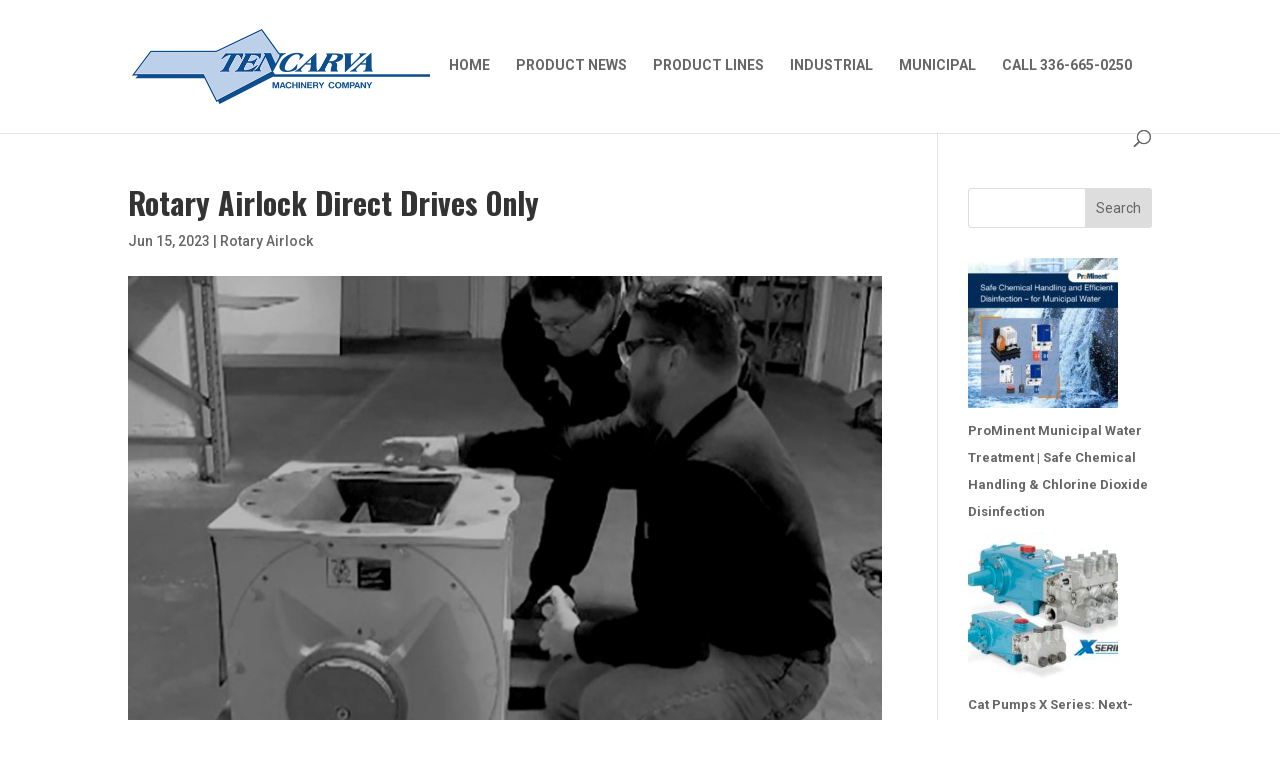

--- FILE ---
content_type: text/html;charset=UTF-8
request_url: https://app.smartsheet.com/b/form/fdb5fd07c56842dd844de82a7110fe69
body_size: 2944
content:
<!doctype html>
<html lang="en">
<head>
    <meta charset="utf-8">
    <title>Smartsheet Forms</title>
    <link rel="icon" href="https://forms.smartsheet.com/assets/form-app/favicon.png" type="image/png">
    <link rel="shortcut icon" href="https://forms.smartsheet.com/assets/form-app/favicon.png" type="image/png">
    <meta name="viewport" content="width=device-width, initial-scale=1">
    <meta name="robots" content="noindex, nofollow">
    <style>
        @import url('https://fonts.googleapis.com/css?family=Roboto+Mono|Roboto+Slab|Roboto:300,400,400i,500,700,900');
    </style>
    <style>
        body {
            -ms-text-size-adjust: auto;
            -moz-text-size-adjust: auto;
            -webkit-text-size-adjust: auto;
            font: -apple-system-body;
        }
    </style>
    <link rel="stylesheet" href="https://forms.smartsheet.com/assets/forms-ui-submit-app/bundle/main.1768432889879.css"></link>
    <script>
        window.formEndpoint = "https://forms.smartsheet.com";
        window.formDefinition = "[base64]";
        window.formToken = "2cbomwykfygo8pb0z3fp";
        window.formAppVersion = "1.146.8";
        window.publishKey = "fdb5fd07c56842dd844de82a7110fe69";
    </script>
</head>
<body style="margin: 0px">
<div id="root"></div>
<div id="modal-root"></div>
<script src="https://forms.smartsheet.com/assets/forms-ui-submit-app/bundle/main.1768432889879.js"></script>
</body>
</html>



--- FILE ---
content_type: text/html; charset=utf-8
request_url: https://www.google.com/recaptcha/api2/anchor?ar=1&k=6LfbDqAUAAAAAPc856qavjKSEVbYbOIj3lAb2x3l&co=aHR0cHM6Ly9hcHAuc21hcnRzaGVldC5jb206NDQz&hl=en&type=image&v=PoyoqOPhxBO7pBk68S4YbpHZ&theme=light&size=invisible&badge=bottomright&anchor-ms=20000&execute-ms=30000&cb=yxv07d6a8fw3
body_size: 49455
content:
<!DOCTYPE HTML><html dir="ltr" lang="en"><head><meta http-equiv="Content-Type" content="text/html; charset=UTF-8">
<meta http-equiv="X-UA-Compatible" content="IE=edge">
<title>reCAPTCHA</title>
<style type="text/css">
/* cyrillic-ext */
@font-face {
  font-family: 'Roboto';
  font-style: normal;
  font-weight: 400;
  font-stretch: 100%;
  src: url(//fonts.gstatic.com/s/roboto/v48/KFO7CnqEu92Fr1ME7kSn66aGLdTylUAMa3GUBHMdazTgWw.woff2) format('woff2');
  unicode-range: U+0460-052F, U+1C80-1C8A, U+20B4, U+2DE0-2DFF, U+A640-A69F, U+FE2E-FE2F;
}
/* cyrillic */
@font-face {
  font-family: 'Roboto';
  font-style: normal;
  font-weight: 400;
  font-stretch: 100%;
  src: url(//fonts.gstatic.com/s/roboto/v48/KFO7CnqEu92Fr1ME7kSn66aGLdTylUAMa3iUBHMdazTgWw.woff2) format('woff2');
  unicode-range: U+0301, U+0400-045F, U+0490-0491, U+04B0-04B1, U+2116;
}
/* greek-ext */
@font-face {
  font-family: 'Roboto';
  font-style: normal;
  font-weight: 400;
  font-stretch: 100%;
  src: url(//fonts.gstatic.com/s/roboto/v48/KFO7CnqEu92Fr1ME7kSn66aGLdTylUAMa3CUBHMdazTgWw.woff2) format('woff2');
  unicode-range: U+1F00-1FFF;
}
/* greek */
@font-face {
  font-family: 'Roboto';
  font-style: normal;
  font-weight: 400;
  font-stretch: 100%;
  src: url(//fonts.gstatic.com/s/roboto/v48/KFO7CnqEu92Fr1ME7kSn66aGLdTylUAMa3-UBHMdazTgWw.woff2) format('woff2');
  unicode-range: U+0370-0377, U+037A-037F, U+0384-038A, U+038C, U+038E-03A1, U+03A3-03FF;
}
/* math */
@font-face {
  font-family: 'Roboto';
  font-style: normal;
  font-weight: 400;
  font-stretch: 100%;
  src: url(//fonts.gstatic.com/s/roboto/v48/KFO7CnqEu92Fr1ME7kSn66aGLdTylUAMawCUBHMdazTgWw.woff2) format('woff2');
  unicode-range: U+0302-0303, U+0305, U+0307-0308, U+0310, U+0312, U+0315, U+031A, U+0326-0327, U+032C, U+032F-0330, U+0332-0333, U+0338, U+033A, U+0346, U+034D, U+0391-03A1, U+03A3-03A9, U+03B1-03C9, U+03D1, U+03D5-03D6, U+03F0-03F1, U+03F4-03F5, U+2016-2017, U+2034-2038, U+203C, U+2040, U+2043, U+2047, U+2050, U+2057, U+205F, U+2070-2071, U+2074-208E, U+2090-209C, U+20D0-20DC, U+20E1, U+20E5-20EF, U+2100-2112, U+2114-2115, U+2117-2121, U+2123-214F, U+2190, U+2192, U+2194-21AE, U+21B0-21E5, U+21F1-21F2, U+21F4-2211, U+2213-2214, U+2216-22FF, U+2308-230B, U+2310, U+2319, U+231C-2321, U+2336-237A, U+237C, U+2395, U+239B-23B7, U+23D0, U+23DC-23E1, U+2474-2475, U+25AF, U+25B3, U+25B7, U+25BD, U+25C1, U+25CA, U+25CC, U+25FB, U+266D-266F, U+27C0-27FF, U+2900-2AFF, U+2B0E-2B11, U+2B30-2B4C, U+2BFE, U+3030, U+FF5B, U+FF5D, U+1D400-1D7FF, U+1EE00-1EEFF;
}
/* symbols */
@font-face {
  font-family: 'Roboto';
  font-style: normal;
  font-weight: 400;
  font-stretch: 100%;
  src: url(//fonts.gstatic.com/s/roboto/v48/KFO7CnqEu92Fr1ME7kSn66aGLdTylUAMaxKUBHMdazTgWw.woff2) format('woff2');
  unicode-range: U+0001-000C, U+000E-001F, U+007F-009F, U+20DD-20E0, U+20E2-20E4, U+2150-218F, U+2190, U+2192, U+2194-2199, U+21AF, U+21E6-21F0, U+21F3, U+2218-2219, U+2299, U+22C4-22C6, U+2300-243F, U+2440-244A, U+2460-24FF, U+25A0-27BF, U+2800-28FF, U+2921-2922, U+2981, U+29BF, U+29EB, U+2B00-2BFF, U+4DC0-4DFF, U+FFF9-FFFB, U+10140-1018E, U+10190-1019C, U+101A0, U+101D0-101FD, U+102E0-102FB, U+10E60-10E7E, U+1D2C0-1D2D3, U+1D2E0-1D37F, U+1F000-1F0FF, U+1F100-1F1AD, U+1F1E6-1F1FF, U+1F30D-1F30F, U+1F315, U+1F31C, U+1F31E, U+1F320-1F32C, U+1F336, U+1F378, U+1F37D, U+1F382, U+1F393-1F39F, U+1F3A7-1F3A8, U+1F3AC-1F3AF, U+1F3C2, U+1F3C4-1F3C6, U+1F3CA-1F3CE, U+1F3D4-1F3E0, U+1F3ED, U+1F3F1-1F3F3, U+1F3F5-1F3F7, U+1F408, U+1F415, U+1F41F, U+1F426, U+1F43F, U+1F441-1F442, U+1F444, U+1F446-1F449, U+1F44C-1F44E, U+1F453, U+1F46A, U+1F47D, U+1F4A3, U+1F4B0, U+1F4B3, U+1F4B9, U+1F4BB, U+1F4BF, U+1F4C8-1F4CB, U+1F4D6, U+1F4DA, U+1F4DF, U+1F4E3-1F4E6, U+1F4EA-1F4ED, U+1F4F7, U+1F4F9-1F4FB, U+1F4FD-1F4FE, U+1F503, U+1F507-1F50B, U+1F50D, U+1F512-1F513, U+1F53E-1F54A, U+1F54F-1F5FA, U+1F610, U+1F650-1F67F, U+1F687, U+1F68D, U+1F691, U+1F694, U+1F698, U+1F6AD, U+1F6B2, U+1F6B9-1F6BA, U+1F6BC, U+1F6C6-1F6CF, U+1F6D3-1F6D7, U+1F6E0-1F6EA, U+1F6F0-1F6F3, U+1F6F7-1F6FC, U+1F700-1F7FF, U+1F800-1F80B, U+1F810-1F847, U+1F850-1F859, U+1F860-1F887, U+1F890-1F8AD, U+1F8B0-1F8BB, U+1F8C0-1F8C1, U+1F900-1F90B, U+1F93B, U+1F946, U+1F984, U+1F996, U+1F9E9, U+1FA00-1FA6F, U+1FA70-1FA7C, U+1FA80-1FA89, U+1FA8F-1FAC6, U+1FACE-1FADC, U+1FADF-1FAE9, U+1FAF0-1FAF8, U+1FB00-1FBFF;
}
/* vietnamese */
@font-face {
  font-family: 'Roboto';
  font-style: normal;
  font-weight: 400;
  font-stretch: 100%;
  src: url(//fonts.gstatic.com/s/roboto/v48/KFO7CnqEu92Fr1ME7kSn66aGLdTylUAMa3OUBHMdazTgWw.woff2) format('woff2');
  unicode-range: U+0102-0103, U+0110-0111, U+0128-0129, U+0168-0169, U+01A0-01A1, U+01AF-01B0, U+0300-0301, U+0303-0304, U+0308-0309, U+0323, U+0329, U+1EA0-1EF9, U+20AB;
}
/* latin-ext */
@font-face {
  font-family: 'Roboto';
  font-style: normal;
  font-weight: 400;
  font-stretch: 100%;
  src: url(//fonts.gstatic.com/s/roboto/v48/KFO7CnqEu92Fr1ME7kSn66aGLdTylUAMa3KUBHMdazTgWw.woff2) format('woff2');
  unicode-range: U+0100-02BA, U+02BD-02C5, U+02C7-02CC, U+02CE-02D7, U+02DD-02FF, U+0304, U+0308, U+0329, U+1D00-1DBF, U+1E00-1E9F, U+1EF2-1EFF, U+2020, U+20A0-20AB, U+20AD-20C0, U+2113, U+2C60-2C7F, U+A720-A7FF;
}
/* latin */
@font-face {
  font-family: 'Roboto';
  font-style: normal;
  font-weight: 400;
  font-stretch: 100%;
  src: url(//fonts.gstatic.com/s/roboto/v48/KFO7CnqEu92Fr1ME7kSn66aGLdTylUAMa3yUBHMdazQ.woff2) format('woff2');
  unicode-range: U+0000-00FF, U+0131, U+0152-0153, U+02BB-02BC, U+02C6, U+02DA, U+02DC, U+0304, U+0308, U+0329, U+2000-206F, U+20AC, U+2122, U+2191, U+2193, U+2212, U+2215, U+FEFF, U+FFFD;
}
/* cyrillic-ext */
@font-face {
  font-family: 'Roboto';
  font-style: normal;
  font-weight: 500;
  font-stretch: 100%;
  src: url(//fonts.gstatic.com/s/roboto/v48/KFO7CnqEu92Fr1ME7kSn66aGLdTylUAMa3GUBHMdazTgWw.woff2) format('woff2');
  unicode-range: U+0460-052F, U+1C80-1C8A, U+20B4, U+2DE0-2DFF, U+A640-A69F, U+FE2E-FE2F;
}
/* cyrillic */
@font-face {
  font-family: 'Roboto';
  font-style: normal;
  font-weight: 500;
  font-stretch: 100%;
  src: url(//fonts.gstatic.com/s/roboto/v48/KFO7CnqEu92Fr1ME7kSn66aGLdTylUAMa3iUBHMdazTgWw.woff2) format('woff2');
  unicode-range: U+0301, U+0400-045F, U+0490-0491, U+04B0-04B1, U+2116;
}
/* greek-ext */
@font-face {
  font-family: 'Roboto';
  font-style: normal;
  font-weight: 500;
  font-stretch: 100%;
  src: url(//fonts.gstatic.com/s/roboto/v48/KFO7CnqEu92Fr1ME7kSn66aGLdTylUAMa3CUBHMdazTgWw.woff2) format('woff2');
  unicode-range: U+1F00-1FFF;
}
/* greek */
@font-face {
  font-family: 'Roboto';
  font-style: normal;
  font-weight: 500;
  font-stretch: 100%;
  src: url(//fonts.gstatic.com/s/roboto/v48/KFO7CnqEu92Fr1ME7kSn66aGLdTylUAMa3-UBHMdazTgWw.woff2) format('woff2');
  unicode-range: U+0370-0377, U+037A-037F, U+0384-038A, U+038C, U+038E-03A1, U+03A3-03FF;
}
/* math */
@font-face {
  font-family: 'Roboto';
  font-style: normal;
  font-weight: 500;
  font-stretch: 100%;
  src: url(//fonts.gstatic.com/s/roboto/v48/KFO7CnqEu92Fr1ME7kSn66aGLdTylUAMawCUBHMdazTgWw.woff2) format('woff2');
  unicode-range: U+0302-0303, U+0305, U+0307-0308, U+0310, U+0312, U+0315, U+031A, U+0326-0327, U+032C, U+032F-0330, U+0332-0333, U+0338, U+033A, U+0346, U+034D, U+0391-03A1, U+03A3-03A9, U+03B1-03C9, U+03D1, U+03D5-03D6, U+03F0-03F1, U+03F4-03F5, U+2016-2017, U+2034-2038, U+203C, U+2040, U+2043, U+2047, U+2050, U+2057, U+205F, U+2070-2071, U+2074-208E, U+2090-209C, U+20D0-20DC, U+20E1, U+20E5-20EF, U+2100-2112, U+2114-2115, U+2117-2121, U+2123-214F, U+2190, U+2192, U+2194-21AE, U+21B0-21E5, U+21F1-21F2, U+21F4-2211, U+2213-2214, U+2216-22FF, U+2308-230B, U+2310, U+2319, U+231C-2321, U+2336-237A, U+237C, U+2395, U+239B-23B7, U+23D0, U+23DC-23E1, U+2474-2475, U+25AF, U+25B3, U+25B7, U+25BD, U+25C1, U+25CA, U+25CC, U+25FB, U+266D-266F, U+27C0-27FF, U+2900-2AFF, U+2B0E-2B11, U+2B30-2B4C, U+2BFE, U+3030, U+FF5B, U+FF5D, U+1D400-1D7FF, U+1EE00-1EEFF;
}
/* symbols */
@font-face {
  font-family: 'Roboto';
  font-style: normal;
  font-weight: 500;
  font-stretch: 100%;
  src: url(//fonts.gstatic.com/s/roboto/v48/KFO7CnqEu92Fr1ME7kSn66aGLdTylUAMaxKUBHMdazTgWw.woff2) format('woff2');
  unicode-range: U+0001-000C, U+000E-001F, U+007F-009F, U+20DD-20E0, U+20E2-20E4, U+2150-218F, U+2190, U+2192, U+2194-2199, U+21AF, U+21E6-21F0, U+21F3, U+2218-2219, U+2299, U+22C4-22C6, U+2300-243F, U+2440-244A, U+2460-24FF, U+25A0-27BF, U+2800-28FF, U+2921-2922, U+2981, U+29BF, U+29EB, U+2B00-2BFF, U+4DC0-4DFF, U+FFF9-FFFB, U+10140-1018E, U+10190-1019C, U+101A0, U+101D0-101FD, U+102E0-102FB, U+10E60-10E7E, U+1D2C0-1D2D3, U+1D2E0-1D37F, U+1F000-1F0FF, U+1F100-1F1AD, U+1F1E6-1F1FF, U+1F30D-1F30F, U+1F315, U+1F31C, U+1F31E, U+1F320-1F32C, U+1F336, U+1F378, U+1F37D, U+1F382, U+1F393-1F39F, U+1F3A7-1F3A8, U+1F3AC-1F3AF, U+1F3C2, U+1F3C4-1F3C6, U+1F3CA-1F3CE, U+1F3D4-1F3E0, U+1F3ED, U+1F3F1-1F3F3, U+1F3F5-1F3F7, U+1F408, U+1F415, U+1F41F, U+1F426, U+1F43F, U+1F441-1F442, U+1F444, U+1F446-1F449, U+1F44C-1F44E, U+1F453, U+1F46A, U+1F47D, U+1F4A3, U+1F4B0, U+1F4B3, U+1F4B9, U+1F4BB, U+1F4BF, U+1F4C8-1F4CB, U+1F4D6, U+1F4DA, U+1F4DF, U+1F4E3-1F4E6, U+1F4EA-1F4ED, U+1F4F7, U+1F4F9-1F4FB, U+1F4FD-1F4FE, U+1F503, U+1F507-1F50B, U+1F50D, U+1F512-1F513, U+1F53E-1F54A, U+1F54F-1F5FA, U+1F610, U+1F650-1F67F, U+1F687, U+1F68D, U+1F691, U+1F694, U+1F698, U+1F6AD, U+1F6B2, U+1F6B9-1F6BA, U+1F6BC, U+1F6C6-1F6CF, U+1F6D3-1F6D7, U+1F6E0-1F6EA, U+1F6F0-1F6F3, U+1F6F7-1F6FC, U+1F700-1F7FF, U+1F800-1F80B, U+1F810-1F847, U+1F850-1F859, U+1F860-1F887, U+1F890-1F8AD, U+1F8B0-1F8BB, U+1F8C0-1F8C1, U+1F900-1F90B, U+1F93B, U+1F946, U+1F984, U+1F996, U+1F9E9, U+1FA00-1FA6F, U+1FA70-1FA7C, U+1FA80-1FA89, U+1FA8F-1FAC6, U+1FACE-1FADC, U+1FADF-1FAE9, U+1FAF0-1FAF8, U+1FB00-1FBFF;
}
/* vietnamese */
@font-face {
  font-family: 'Roboto';
  font-style: normal;
  font-weight: 500;
  font-stretch: 100%;
  src: url(//fonts.gstatic.com/s/roboto/v48/KFO7CnqEu92Fr1ME7kSn66aGLdTylUAMa3OUBHMdazTgWw.woff2) format('woff2');
  unicode-range: U+0102-0103, U+0110-0111, U+0128-0129, U+0168-0169, U+01A0-01A1, U+01AF-01B0, U+0300-0301, U+0303-0304, U+0308-0309, U+0323, U+0329, U+1EA0-1EF9, U+20AB;
}
/* latin-ext */
@font-face {
  font-family: 'Roboto';
  font-style: normal;
  font-weight: 500;
  font-stretch: 100%;
  src: url(//fonts.gstatic.com/s/roboto/v48/KFO7CnqEu92Fr1ME7kSn66aGLdTylUAMa3KUBHMdazTgWw.woff2) format('woff2');
  unicode-range: U+0100-02BA, U+02BD-02C5, U+02C7-02CC, U+02CE-02D7, U+02DD-02FF, U+0304, U+0308, U+0329, U+1D00-1DBF, U+1E00-1E9F, U+1EF2-1EFF, U+2020, U+20A0-20AB, U+20AD-20C0, U+2113, U+2C60-2C7F, U+A720-A7FF;
}
/* latin */
@font-face {
  font-family: 'Roboto';
  font-style: normal;
  font-weight: 500;
  font-stretch: 100%;
  src: url(//fonts.gstatic.com/s/roboto/v48/KFO7CnqEu92Fr1ME7kSn66aGLdTylUAMa3yUBHMdazQ.woff2) format('woff2');
  unicode-range: U+0000-00FF, U+0131, U+0152-0153, U+02BB-02BC, U+02C6, U+02DA, U+02DC, U+0304, U+0308, U+0329, U+2000-206F, U+20AC, U+2122, U+2191, U+2193, U+2212, U+2215, U+FEFF, U+FFFD;
}
/* cyrillic-ext */
@font-face {
  font-family: 'Roboto';
  font-style: normal;
  font-weight: 900;
  font-stretch: 100%;
  src: url(//fonts.gstatic.com/s/roboto/v48/KFO7CnqEu92Fr1ME7kSn66aGLdTylUAMa3GUBHMdazTgWw.woff2) format('woff2');
  unicode-range: U+0460-052F, U+1C80-1C8A, U+20B4, U+2DE0-2DFF, U+A640-A69F, U+FE2E-FE2F;
}
/* cyrillic */
@font-face {
  font-family: 'Roboto';
  font-style: normal;
  font-weight: 900;
  font-stretch: 100%;
  src: url(//fonts.gstatic.com/s/roboto/v48/KFO7CnqEu92Fr1ME7kSn66aGLdTylUAMa3iUBHMdazTgWw.woff2) format('woff2');
  unicode-range: U+0301, U+0400-045F, U+0490-0491, U+04B0-04B1, U+2116;
}
/* greek-ext */
@font-face {
  font-family: 'Roboto';
  font-style: normal;
  font-weight: 900;
  font-stretch: 100%;
  src: url(//fonts.gstatic.com/s/roboto/v48/KFO7CnqEu92Fr1ME7kSn66aGLdTylUAMa3CUBHMdazTgWw.woff2) format('woff2');
  unicode-range: U+1F00-1FFF;
}
/* greek */
@font-face {
  font-family: 'Roboto';
  font-style: normal;
  font-weight: 900;
  font-stretch: 100%;
  src: url(//fonts.gstatic.com/s/roboto/v48/KFO7CnqEu92Fr1ME7kSn66aGLdTylUAMa3-UBHMdazTgWw.woff2) format('woff2');
  unicode-range: U+0370-0377, U+037A-037F, U+0384-038A, U+038C, U+038E-03A1, U+03A3-03FF;
}
/* math */
@font-face {
  font-family: 'Roboto';
  font-style: normal;
  font-weight: 900;
  font-stretch: 100%;
  src: url(//fonts.gstatic.com/s/roboto/v48/KFO7CnqEu92Fr1ME7kSn66aGLdTylUAMawCUBHMdazTgWw.woff2) format('woff2');
  unicode-range: U+0302-0303, U+0305, U+0307-0308, U+0310, U+0312, U+0315, U+031A, U+0326-0327, U+032C, U+032F-0330, U+0332-0333, U+0338, U+033A, U+0346, U+034D, U+0391-03A1, U+03A3-03A9, U+03B1-03C9, U+03D1, U+03D5-03D6, U+03F0-03F1, U+03F4-03F5, U+2016-2017, U+2034-2038, U+203C, U+2040, U+2043, U+2047, U+2050, U+2057, U+205F, U+2070-2071, U+2074-208E, U+2090-209C, U+20D0-20DC, U+20E1, U+20E5-20EF, U+2100-2112, U+2114-2115, U+2117-2121, U+2123-214F, U+2190, U+2192, U+2194-21AE, U+21B0-21E5, U+21F1-21F2, U+21F4-2211, U+2213-2214, U+2216-22FF, U+2308-230B, U+2310, U+2319, U+231C-2321, U+2336-237A, U+237C, U+2395, U+239B-23B7, U+23D0, U+23DC-23E1, U+2474-2475, U+25AF, U+25B3, U+25B7, U+25BD, U+25C1, U+25CA, U+25CC, U+25FB, U+266D-266F, U+27C0-27FF, U+2900-2AFF, U+2B0E-2B11, U+2B30-2B4C, U+2BFE, U+3030, U+FF5B, U+FF5D, U+1D400-1D7FF, U+1EE00-1EEFF;
}
/* symbols */
@font-face {
  font-family: 'Roboto';
  font-style: normal;
  font-weight: 900;
  font-stretch: 100%;
  src: url(//fonts.gstatic.com/s/roboto/v48/KFO7CnqEu92Fr1ME7kSn66aGLdTylUAMaxKUBHMdazTgWw.woff2) format('woff2');
  unicode-range: U+0001-000C, U+000E-001F, U+007F-009F, U+20DD-20E0, U+20E2-20E4, U+2150-218F, U+2190, U+2192, U+2194-2199, U+21AF, U+21E6-21F0, U+21F3, U+2218-2219, U+2299, U+22C4-22C6, U+2300-243F, U+2440-244A, U+2460-24FF, U+25A0-27BF, U+2800-28FF, U+2921-2922, U+2981, U+29BF, U+29EB, U+2B00-2BFF, U+4DC0-4DFF, U+FFF9-FFFB, U+10140-1018E, U+10190-1019C, U+101A0, U+101D0-101FD, U+102E0-102FB, U+10E60-10E7E, U+1D2C0-1D2D3, U+1D2E0-1D37F, U+1F000-1F0FF, U+1F100-1F1AD, U+1F1E6-1F1FF, U+1F30D-1F30F, U+1F315, U+1F31C, U+1F31E, U+1F320-1F32C, U+1F336, U+1F378, U+1F37D, U+1F382, U+1F393-1F39F, U+1F3A7-1F3A8, U+1F3AC-1F3AF, U+1F3C2, U+1F3C4-1F3C6, U+1F3CA-1F3CE, U+1F3D4-1F3E0, U+1F3ED, U+1F3F1-1F3F3, U+1F3F5-1F3F7, U+1F408, U+1F415, U+1F41F, U+1F426, U+1F43F, U+1F441-1F442, U+1F444, U+1F446-1F449, U+1F44C-1F44E, U+1F453, U+1F46A, U+1F47D, U+1F4A3, U+1F4B0, U+1F4B3, U+1F4B9, U+1F4BB, U+1F4BF, U+1F4C8-1F4CB, U+1F4D6, U+1F4DA, U+1F4DF, U+1F4E3-1F4E6, U+1F4EA-1F4ED, U+1F4F7, U+1F4F9-1F4FB, U+1F4FD-1F4FE, U+1F503, U+1F507-1F50B, U+1F50D, U+1F512-1F513, U+1F53E-1F54A, U+1F54F-1F5FA, U+1F610, U+1F650-1F67F, U+1F687, U+1F68D, U+1F691, U+1F694, U+1F698, U+1F6AD, U+1F6B2, U+1F6B9-1F6BA, U+1F6BC, U+1F6C6-1F6CF, U+1F6D3-1F6D7, U+1F6E0-1F6EA, U+1F6F0-1F6F3, U+1F6F7-1F6FC, U+1F700-1F7FF, U+1F800-1F80B, U+1F810-1F847, U+1F850-1F859, U+1F860-1F887, U+1F890-1F8AD, U+1F8B0-1F8BB, U+1F8C0-1F8C1, U+1F900-1F90B, U+1F93B, U+1F946, U+1F984, U+1F996, U+1F9E9, U+1FA00-1FA6F, U+1FA70-1FA7C, U+1FA80-1FA89, U+1FA8F-1FAC6, U+1FACE-1FADC, U+1FADF-1FAE9, U+1FAF0-1FAF8, U+1FB00-1FBFF;
}
/* vietnamese */
@font-face {
  font-family: 'Roboto';
  font-style: normal;
  font-weight: 900;
  font-stretch: 100%;
  src: url(//fonts.gstatic.com/s/roboto/v48/KFO7CnqEu92Fr1ME7kSn66aGLdTylUAMa3OUBHMdazTgWw.woff2) format('woff2');
  unicode-range: U+0102-0103, U+0110-0111, U+0128-0129, U+0168-0169, U+01A0-01A1, U+01AF-01B0, U+0300-0301, U+0303-0304, U+0308-0309, U+0323, U+0329, U+1EA0-1EF9, U+20AB;
}
/* latin-ext */
@font-face {
  font-family: 'Roboto';
  font-style: normal;
  font-weight: 900;
  font-stretch: 100%;
  src: url(//fonts.gstatic.com/s/roboto/v48/KFO7CnqEu92Fr1ME7kSn66aGLdTylUAMa3KUBHMdazTgWw.woff2) format('woff2');
  unicode-range: U+0100-02BA, U+02BD-02C5, U+02C7-02CC, U+02CE-02D7, U+02DD-02FF, U+0304, U+0308, U+0329, U+1D00-1DBF, U+1E00-1E9F, U+1EF2-1EFF, U+2020, U+20A0-20AB, U+20AD-20C0, U+2113, U+2C60-2C7F, U+A720-A7FF;
}
/* latin */
@font-face {
  font-family: 'Roboto';
  font-style: normal;
  font-weight: 900;
  font-stretch: 100%;
  src: url(//fonts.gstatic.com/s/roboto/v48/KFO7CnqEu92Fr1ME7kSn66aGLdTylUAMa3yUBHMdazQ.woff2) format('woff2');
  unicode-range: U+0000-00FF, U+0131, U+0152-0153, U+02BB-02BC, U+02C6, U+02DA, U+02DC, U+0304, U+0308, U+0329, U+2000-206F, U+20AC, U+2122, U+2191, U+2193, U+2212, U+2215, U+FEFF, U+FFFD;
}

</style>
<link rel="stylesheet" type="text/css" href="https://www.gstatic.com/recaptcha/releases/PoyoqOPhxBO7pBk68S4YbpHZ/styles__ltr.css">
<script nonce="wC4WZqQweD3lrsLHeNJMKw" type="text/javascript">window['__recaptcha_api'] = 'https://www.google.com/recaptcha/api2/';</script>
<script type="text/javascript" src="https://www.gstatic.com/recaptcha/releases/PoyoqOPhxBO7pBk68S4YbpHZ/recaptcha__en.js" nonce="wC4WZqQweD3lrsLHeNJMKw">
      
    </script></head>
<body><div id="rc-anchor-alert" class="rc-anchor-alert"></div>
<input type="hidden" id="recaptcha-token" value="[base64]">
<script type="text/javascript" nonce="wC4WZqQweD3lrsLHeNJMKw">
      recaptcha.anchor.Main.init("[\x22ainput\x22,[\x22bgdata\x22,\x22\x22,\[base64]/[base64]/bmV3IFpbdF0obVswXSk6Sz09Mj9uZXcgWlt0XShtWzBdLG1bMV0pOks9PTM/bmV3IFpbdF0obVswXSxtWzFdLG1bMl0pOks9PTQ/[base64]/[base64]/[base64]/[base64]/[base64]/[base64]/[base64]/[base64]/[base64]/[base64]/[base64]/[base64]/[base64]/[base64]\\u003d\\u003d\x22,\[base64]\\u003d\x22,\x22w6UoKcO5SjNCRMOMwo1PWsOtw5/[base64]/CkTMNHcOLw5A4w5zCkmXCg1rDqykcwpB7cXjCqXTDtQg0wobDnsOBTwRiw75+ElnCl8Oiw67ChxHDgDnDvD3CjcORwr9Bw4ISw6PCoFPCt8KSdsKkw7UOaEp0w78bwrJQT1p2ScKcw4p7wpjDuiEGwp7Cu27CpHjCvGFAwrHCusK0w4/CuBMywoJIw6xhMMOTwr3Cg8OnwprCocKsVXkYwrPCscK2bTnDqsOLw5EDw4PDnMKEw4F4YFfDmMKxBxHCqMKBwopkeTJ7w6NGBcODw4DCmcO2EUQ8wrAPZsO3wrFjGShMw4J5Z0fDvMK5azTDsnMkU8OFwqrCpsOMw5PDuMO3w4dyw4nDgcKPwpJSw5/DjMOHwp7CtcOXWAg3w6DCnsOhw4XDvCIPND1uw4/DjcOuCm/[base64]/w5PDkX41w5BjwoY+w6DCtHQmLcO3wqHDtEg0w5fCqFzCncKePG3Dl8OZN1hxQUkRDMKowrnDtXPChMOSw43DsljDrcOyRCbDoxBCwoBxw65lwrzCqsKMwog2GsKVSTTCnC/CqjDCogDDiX8lw5/DmcKHOjIew6YHfMO9wrcqY8O5YUxnQMO7F8OFSMOBwp7CnGzClWwuB8O+EQjCqsK9wpjDv2VFwrR9HsOwB8Ofw7HDviRsw4HDkVpGw6DClcKWwrDDrcOAwqPCnVzDuThHw5/Cog/Co8KAMEYBw5nDl8K/PnbCl8K9w4UWM37DvnTChsKFwrLCmxkxwrPCui/CtMOxw54Awp4Hw7/DmwMeFsKAw4zDj2gGL8OfZcKNNw7DisKnSCzCgcK5w70rwok2LQHCisOYwr0/R8OqwrA/a8O+S8OwPMOXIzZSw7MhwoFKw7vDs3vDuTPCvMOfwpvCj8KVKsKHw5zCggnDmcOmZcOHXG0lCyw/FcOGwqjCqjkqw4DCrlbCqCTCrCd/wpLDh8Kkw4VWL3sHw4bCvE7DkcOTDlwcw61oRcKZw5UYwqJlw6jDjVTDlkBPw6I6wo8lw73Dt8O+wofDscKsw4ELFcORw4vCtS7DuMO/YUfDpHzCkMObMyvCv8KCVF/CrMO9wq8HCHU6w7HDg2AZeMOBcsKFwqTCkTPCs8KIB8OSwq3DtSFCLTXCtD7DoMKgwpllwrnCgsOuwqDDumXDrsK0w6zCgSI3wo/[base64]/Dr8Kww4fCgsKDw45Mwq9qGArDm1VVw47CisKVJsKlwoPCp8KPwpcgGsKfNcKEwrNCw654TBkDUR/DocOIw43DnQTCjmrDhVXDkWs6VV4cWVvCvcK8NUkrw67ChsKAwpN5OcODw7ZXDATCr0Mww7HCtcOWw7LDgA4Zfz/CpGhnwpUiMsKGwrnCpyjDnMO8w5ACw744w7l2w54qwrXDo8Obw5HDvcOZMcKCw49Vw5XCliIAbcOTWcKVw5rDiMKzwoXCmMKpbMKYw5bCgy5NwqFDwqtIZD/Dg0HCnjVFfRUqw7JGJcObAMKuwrNqKcKQF8O7TwE1w5LCksKdwp3DrEbDpA3DtnJawqp6wpZWwqzCrRdnwoHCuh00C8K5wrJvw5HCicKew50Uwq5/IsK2eEvCmXVpYcOZDgMrw5vCgcOqYsOSFHsiw7dUSMKJN8K+w4hWw73CjsO2Fyhaw4MgwqbCrizCnMOhe8OFB2TDncOVwrgNw6M6wrHCi2/Cn0Ypw5A3N33DmWY9Q8O1wrDDowsHw6PCj8KAcGgmwrbCg8Oyw4/[base64]/DoMO/wpYow7ZFw7TCvMO9SwLDggTCv8OIcWd7wrtxBEHDnsKNAcKew6d1w7FDw4nDrMKxw75iwpLCj8O/w4LCtEtVbQXCr8KFwp3DkmZYwoBpwoXCn3FqwpXClHDDnMKVw4VRw6rDrsOPwpMCWsOEKcOGwqLDjcKbwpBBWVQ1w5B1w4XCpgjCmxYzbwIVKnjCusKhRcKbwoxbN8OlfsK2dGNkVcO0ChstwqFOw7A2WMKdfsOVwo3Co3HCnQwfG8Kjw6/ClB0BJ8KfDMOvKkQ7w6zDvsKBOVjCvcKtw5QhQhXCnMKqw6dlC8KgKCXDiVxNwqBZwrHDrMOkccOfwqzCmMKlwp/[base64]/DkSM/[base64]/CmsO/wqxRwrnDisKcwpNcwpjDiMKDw4rChMOtCcOFcH3DvEorwqTCpsKfwoxHwqHDhsOiw54GHDvDhMKsw5MSw7QgworCqlIXw6YYwrXCjmtbwqNyDnHCmcObw4UrPVw0wq/CrMOUKUpbHMKpw5M/[base64]/bjRawowKBhgUworChMKTw4LDlcKJwpPDhsKiwoNNfMOlw6vCtcO+w6wdezTDoFQdJHZiw4kSw7pnwqDDrk/[base64]/wqvDscOVfy/Dv8KXIsOaw4pbw4TDocKAwpIkAsOLG8O6wrQWwpfDv8O7QmPCocKNw7TCvSgYwpUgacKMwpZXWmvDuMKcIXxnwpTDglAkwpDCpWbCqTLClS/CkhkpwoTDi8Kbw4zCrcKYwoFzW8OuaMKLR8OFFVDCqMKYCzlrwqjDhGd/woohJ2MkH1EGw57ChsOKw7zDlMKEwq1yw700YRkfwox8UzHDhcOCw7TDocKqw6TColzDjBwww6HCncKJWsKVTCbDhH7Dh2TCjsK/TyAOUWrCgn7Dg8KqwoZzTydpwqTCmTseXXjCr3jDkAEBUB7CpsKAS8KtajFMw4xJE8K2w5MYe1ASf8OFw7rCpcK7CitMw4bDlcKxNQ8LCsOtDMOrLBbCiTZ2wq/DkMKFwo8kIgjDkMKOF8KPBXLCmiHDhsOpbRFhETHCk8KGwp4GwqkgE8KxXMO1wqbCvMOsPU5Fw6R1acOPCsKxwq3Cm2FBKsKgwphsOjAPEsKHw7bCg27DrsOpw6PDtcKTw5TCosK/[base64]/Li/DgVvCqcOXwrvDosKkwpLDhcOmB1NZwo1hbARMW8O7UBDCn8K/e8KPS8Kjw5DChHDDiygtwoI+w6oSwrrDkUVlEcKUwoDCl1Rgw5B2GcK5w7LCiMKjw40MOMOlZyZKwo3Dn8K1ZcK6SsK8M8KBwoMVw4TCiHAMw74rCDQQwpTDrsO7wqXDhU0OesOyw5TDn8KFesO3A8OGdDoZw5oWw4DCoMKIwpXCu8KpJ8Krwrh7wpRTZ8K/wpXCo29tWsO6D8OuwpBAC1fDgVHDl1jDg0jDpcKKw7pmwrfDm8ODw69fNDbDvAHDt0Qww5IXQTjCmw3CocOiw5dfCEEcw7vCvcKzwpnCtcKOCxQAw68jwrp3WxFXY8KGeD7DmcO1w7DCnsKewr/ClsOCw6rCuzbDjcOVHyzCrwQ9AkVpwobDj8O8CMKbB8KJATDDrcK0w70kasKFLklbVsKGT8KWaCLClHPDpsOtwqbDhcOVecOGwp/[base64]/[base64]/DiExJNMKwe8OpwrDCt8Kww6YhHSF0fw8ObsKdSMKKFMOVBEHCk8KTZ8KjCMOEwpjDmQfCoQA0P2Yww4jDu8O0GxbDkMKhIFnClMKiQxvChRfDkWvDkjHCvcK8w4oNw5TClkZJLWDDq8Osf8K9wq1sWE/ChsO+GmQ/wpkiehwKTxoSw5vCgMK/woBhwpbDhsOaNcKUX8K7JCzCjMKqBMOwQcK4w5dSRTvCh8OONsO4CsK+wollEi8lwq7DvlBwDMOowp3Ci8KdwoxuwrbCrhJGXjUWc8O7OsKUw5xMwrRPPcOvd3lqw5rConXDjCDCosKyw5nDisKIwrIkwodQPcOmwpnCssK9VzrDqBAXwoHDgH1mwqM/XsO8fsKsCCRQwohJIsK5wqnCpMKfaMOdHsKYwod9Q3/DjMKALMKNccKqHkpxwqhGw4d+WcO2wobCt8K6wpJ/[base64]/[base64]/ClsOhZ8KpNVHCgzzDknzDiMKRd0JjwrPCqsO/w6RIDT1bwo3DtnLDr8KHejHClsOzw4bCg8K3wr3CrcKOwrMrwoXCo2TCtSLCr3zDqMKlEDrDh8K7GMOSQcOkM3Vzw4XCn2HCgAsnw67Cp8OUwrQIO8KNMQ5OX8Kqw4cTw6TCk8OLOMOUZFB+w7zDvXPDkQkFOgLCj8OAwphMwoNwwpvDmV/Cj8OLWcO8wqEgb8OZAcKPw77DpkwENMOAEW/CrAjDjR8PX8Ogw4rDk3oxLcKYw7x+EsKMHx3CkMKLYcKaCsKgSBbCqMKhSMORNW1TbW7DssOPA8KAwpgqBmRSwpMzBsKLw7zDjcOCAMKHw6x/cUrDsmTCsnl1EMKEAcOTw6PDrgTDtMKoHcOfGl/ClcOTC2ElZSLCqg/CicOiw4nDlSzDlWx6w48wXSgnKnBqbMOxwoXCvhHCkBXDkcOAw7cawqtdwrY4QcKLbsKxw6VPRx1JZFzDnHUdRsO6wrBEwq3Cg8OBTMOXwqvCu8OPwpHCtMOYP8KLwoh8VMKDwq3Ci8OswpjDlsOJw7smJcKrXMOsw7bDp8K/w5kQwpLDs8O5ZhM/Ozpuw6ZXbyIWw6tdw5sZYCTCt8KFw4dHwohxSgLCnMO2CSDCmAcswp7Cr8KJVSXDhwoPwofDu8KKw57DvMOWwo0qwqRlBW0tK8Klw67DuCrDjHRWAQXDnMOGRsOUwovDl8KLw4rCqMKAw4jCjitgwoBBCcK4RMOGwobCukszwpoOVcKBAsOCw4/DpsOUw51cIcK5wowUOcKFLghZwpPCosOiwoHDsRE3UXdbTMKxworDqTldw50vfsOswoNMTcK3w5HDnWpPw4MzwoR9wpwCwrvCqmXClsK5XQ7CrUzCqMOUBmPDv8KVXj/CjMOUVXhXw4/[base64]/[base64]/DjMO3wo1+w63CisKKPcOebWddwrbCscKPw7dQwrvDgmbDuSxUfcKSw7BiBCYSNsK1dsOowr/DisK/[base64]/ChydGB8KdGMOhw5rDtMKxwrFJwotED8OiWQbCuAXDmnXCq8KMa8Oow55tFsOKXsO6wqbCssK5AMOUWsO1w5TCvXxrBsOwPW/CrVTCrifDq3wPwo4ULUzCosKawo7DrcOuB8KqWcKWX8KnWMK4IlNRw6sDeU56wqfCrMOuPiDDkMKqEcOLwrQSwqAzecOhwqvDhMKXPcOIXALDt8KWGVBNFBDCrW5Pw6oIwp/CtcKFWsKwN8Kzwpt7w6EmHGtmJCTDmcOmwrPDkMKrb0BlMsKIHj4NwppHNUQmAcOKQsOMKAPCgiLCrA1hwq7CkEfDoC7CkFxdw6lUdTMUA8KdAsKuEWgdfSFFA8K4wpbDnzDCk8OCw4rDjyrCr8KRwpc0GUXCrMKlDMKwc2h3w7p9worCgsK5wo/Cs8KAw4tSV8O1w4thaMK7Bn5jLEDDsW7ChhTDtMKBwq7CicKRw5LCrl4Eb8OWZRjCssKjwoNSZErDrVfCoHjCp8K5w5XDs8Ksw78+BBLClmzCrnxkUcK+w77Dp3bClVzDqXBLH8OuwrclGCYTOcK1wr8Vw4DCgMOTw599wqDClnodw6TCmU/CpMKVw7ILRmPChHDDhnDCg0nDrsOkwo0JwojDkHx6UsK5bQXCkg59BR/CuC3DvsOiw63Ck8OnwqXDiDrCtmYUf8OGwoLCgsO2fcKcw6Jswo7Dh8KdwoJ/wqw+w6J5EcO5wqxrdMOGwqENw5BnZcKqwqVuw4PDmHVEwoPDosKKYHTCsglWEQDCksOMM8OVwoPCkcO/[base64]/w5xdwpU2w7rCjmvDm8KEwqFHwopowrd1wosfaAbCsMKKwqwqC8K/bsO+wqUdUA9UCAUNX8KMw6Ugw6TDmVROwpzDgFs7Z8K9I8KlVcKAeMKTw6J5P8OHw64awqzDmiJ6wo4hKsK2wpZoFxxBw6YZMXHCmnBBw4NmEcOnwqnCocOHLTZ6wr9VPQXCjC3DqcKiwoECw79Qw7XDpknCjMOrwpvDvcOLYBoDw6/[base64]/DscK/RcKWw7XDumvCoRdOLMOINEHCn03Cm1wQfXDCusK0wpoXw4VcU8ObUybDm8Otw4HCgMK4QkLDjMOIwoJFwqBhFFlhHsOheFBgwqTCusOzbBosSlBrH8ORaMO8HyvCohtsQMKGYMK4TnEpwr/Dp8KHcMKHw4tncB3DrmtCPF3CosOlwr3DkzPCplrDn2PCosKuSDUpDcKuECkywqA7w6HDosO4LcK/[base64]/GsK3ZQpMwr3CjsOzFzXClgJwa8OxenPDmsOMw5VVG8O7w75vw7TDl8OnD0wzw4fCtMKGGEJzw7LDqwLDrGTCscOFEMOTZHQIw7XDrn3DqBrDiG9Qw5Nda8OAwrXCgUxzwpFgw5EZHsOuw4EMJiTDoxzCi8KFwpNEAsODw45lw4F8wqQnw5lIwqQQw6/DgsKMLXvCn3xfw5wrwqDDv3PDuH5ewqBrwo57w4kuwqDDvQkkZcK6ecONw6fCq8OEw6NhwqvDmcOXwo/DpHEKw6MPwr/[base64]/w4jDvRvCm8Otw7TDh8OXw7Aww7TDvMOJYi/[base64]/DkMOiw6tOwoJPX8OMP8KpwrsNw5Y+wo3ChwPDv8KPFgVEwpfDiQzChnHCkQXDnErDrCfCvcOiw7daRcOIa1JgCcKqAMK/MjRVJCfCly3DgsKPw6nCqi4JwrkMYyMlw6Ygw61xwrDDnD/CkU9ZwoAlU0PDhsKyw6HDgMKhEw9zPsKdJmN5woFSYcOMQcO3J8O7wqlRw6XDucK7w7llwrl7aMKAw6fCkFvDlEs7w53CocK7I8KnwrgzPEvCtULCqMK7F8KtLcKHB1zCjVJ9OcKbw4/CgsKywo5jw7rCmMKCBMOZYVZJKMO9HhBBGWfCvcObwocswrrDlFjDv8KBeMK2w5lGe8K2w5TCrMOGWjXDvF7Co8KwT8O9w5fCsCnCuzUGLMOlBcKywp/DgBDDlMOEwofCjcKtwq9ZBx7CtsOaB0kGRcKmwr89w58kwrHClX1qwp19wrzCjwoxUF05J1/[base64]/wrPDiMKhKk4CwpjDpcKiRsORw6MZKDLCicO/CAkzw5V+ZsKfwofDmQPCoGDCt8OgP2LDgMO+w5nDusOTT3zCucKTw4QKOR/CgcO6wrkNwoPDinMgVyLDsnHCp8OrSVnCkMKUJXdCEMONccKvCcOJwqwGw5LDgGtuBMKLA8OpAsKIGcK5ZjnCsFPCgUvDgMOQI8OVPMKVw7FvcsKXQ8O5wq5/[base64]/[base64]/BsK4aVfDqsK6PcK2EmEtc8KAPS05MVAqwrTDsMKDBMO/wo4HYh7CmD/CucOnSw4+woQbGcO2CSHDtsKseTVHw6/[base64]/wrVPB3c1w5Miw7fCpsKlwpBjUQHDm8KjwrfDj2DDqcOSwox3SsOGwoRGAcOKSgXChy4Zwp5jTx/[base64]/CvcKFw7g+Phcrw4bCmsOKw6N1w4rCkcKaw5QDS8OJRHHDuCEpa0bDpVjDvcOnwpAvwrldJis2wpLCkAY5UldaPsOAw6vDljbDoMOjAMOnKSZ2X1DCulrCosOGw7nChC3Cp8KaOMKOw7sGw4vDtMOyw7J+GcOTAcO6wq7CmDZoETfDmSPCrFPDsMKIdcOxD3A/woB2Ig/CuMKMNMK4w4sFwrtIw5VAwqPDmcKjwpLDv0EzaW7DpcOCw4XDhcOxwrvDgABjw4FXw77DvVbCusOeWcKdwp/Dg8KMdMK3V3UdEcO2w5bDvijDjcOlaMKLw5U9wqcxwqTCosOFw6HDn1/ClMKfacKTwrHDlcKmVsKzw54rw7w2w6RDFsKKwrw3wqoaPAvCtnrDo8KDVcOtw6vCs0bCpBACQC/CsMK5w5TDg8Odw6fDgsO0wq7DhADCrHoSwo9Ww43Dm8KiwpvDvsO8w47Cow7Do8KHAwtkKwVQw6/[base64]/[base64]/Co8KWwrpQFyzDjsKJw6NUUMKkwp9Gw7kFw47Dq1fClVoswoTDhcOBwrNCw70Md8ODccK2w7XCrSnCgVnDkXLDgcKxWMO6a8KFG8KZPsOYwo1Ow5bCpcKswrbCqcODw5PDksOCU2ABw6VkV8OWKy7DlMKQZFfDp0AcT8KfN8K/bcKBw61Dw5gtw6Zlw71NOFgabxPCn2Qcwr/[base64]/DsWxewpvCqcKlwpnDrMKvw7/[base64]/[base64]/Dt0PCqFPCpMOLwq5BwqPDimTCocKIUcOyPDjDisOHG8KhJ8O/w5cyw59Ew4gsfk7CoErCvwjCmsOED1hbFyfCqk4Xwrk5Qh/Cr8KhZjscKMOtwr9Gw53CrmvDpsKvw6pzw7vDrsO9wodjCMKHw5Juw7bDscO7fFbCswnDnsO1wqo/[base64]/CkUbDu8Kow6tMfxDDk8KecUUKw7vDp8OVw7/DjhkSXsKcwpEMw74jJ8KVLMKRasKmwoUQNMOdM8KdTMO5wqDCgcKRXCYhdDBQEQV5wqBLwr7Dg8KdU8ObTgDDu8KXYnYGc8O3P8O4woPCgMKbbiRcw6DCnQ/[base64]/CjiPDgFbDt8OObMOJOiF4SW3DuSzDmMKyC2ANZChFe33DtTVrJ3IPw5fChcKyIMKWHDYXw6TDp0bDsiLCnMOJw4fCuhMsYMOKwrQKe8KXZjfChA3CqMKJw7ggwqjDuCvDucK2anJcw47DnsOdPMO/NMObw4HDjWPChjUzAGnCi8OSwpfDksKFHXLDq8OFwpTCjERaXGzCsMO5EMKDInDDh8OHAsOOaW7Di8OcC8KOYBHDg8O4GsO1w4kDw5xzwrnCr8OyOcK6wo8ow4lPe0/CssO3X8KuwqnCqMO6w4diw6vCocOheVg9wpjDmsOcwq9iw5nDpsKDw7wRwoLCnT7DvGVCNRwZw78AwqnCh1fCrTjDmk5pbFV9T8KZLcOBw7PDlyrDlzLCqMOeU2cze8OWVA8/w6gZBGxKwpRmwrrCt8K1w7XDvcOAXTFrwo3CjsOtw7Y5CMK+Gx/CgcO8w7QSwogmVirDksOnOQ1UMiXDhy/[base64]/DvDNZf3LCpsKWMMOCSBFRwqDCnRUwcnfCocKuw4NFZ8KzRldnYl0Twrpywq/DuMKVw4/[base64]/DicOwwrrDpUIeJnB8wocKwppyw5TCmFbDvsKwwqrDkQU8LBwfwpcDCQkLbTHCn8OObMK0JnhAHyDDlMKsNl/[base64]/Cql7CmcKrwqIAwpzCsnHCkltHMcO2w4rCmMOQQFnCu8OxwoA9w6zCoDzCgcO8UsO9wrnDncKsw4QCEsOXFsOnw7nDqmbCjcO9wq/Dv2bDtB43UsObbcKTX8K/w7Y6woLDgDF3NMOew4nCgnUsEsKKwqTDmcODKMK3w4DDhcOkw799eHl0wqUKEsKVwpvDoQMSwrPDkA/CkTPDoMK4w60uc8KOwrNnBDR9w6XDhHkxU0Ydc8KwX8O6fDzDlUTDvE14I0APw6fDlVQ8BcK0IsOVQhPDiVB9MsK6w547RMO9wrghUcKhwqXDkDcFBwxZBH9eAMOGw5XCvcKwAsKpw4RDwp/CnznChQp0w5fCplTCq8Kdwpo/w6vDkmXCmmdNwoA0w4TDnCt0wpoLwrnCuW/CriV3LWMcaztvwqjCr8OOKsOvUiEKIcOXwq7Ck8OEw4/CncOCwpANejrDgxEYw5sWa8OqwrPDpk7DqcKXw6c+w4/CrMKMWjHCvMKPw4nDjH4rNGjDl8OEwppyXEBTWcKPw6nCiMOmS3cdwpPDrMOhw7bCh8O2wrc1PcOmQ8O3w5wTwqzDuWlxRwJCB8OraFTCncOyclRcw6PCiMKHw7pcBx/CsDrCo8OYPcOARxrCjT9sw60CNmXDpMO6XMKRHXk5SMKZCCt5wrEww7/[base64]/ecK/wqIBOCdlw7Bww6plwrB+SXHCgMOQWinDsyZIWsOOw5zDpjFHRCzDvDrCsMORwqB+wrlfJDBfVcKlwrdzwqFywp54Wj87a8K2wqJDw4nCh8OWa8O6IFdba8OgJDdIWgvDosOREcOKGcOTe8KFw5/ClcOTw5o9w78nw6XCqU5DNWojwpjDtMKDw6pMw5sDSHtsw7/Dq1/DisOASWzCpsO/w4DClC/CiX7DtcO0CsOpRcO1aMO8wr5twqp1DWjCocOrf8O+NRxIY8KgIMKpw5PCmMOGw7V6SWTCqcOGwrFQbcKVw4TDv0rDjW4iwr8yw4p/w7XCrlBawqfDkG7DnsKfXUMub1kxw4/[base64]/L1zDnSzCpsO8KBlKw6t0CnXDrcKxw6Jew5A2UcKHw45CwrDCuMOmw5g+MVleew7DgcK9MUrCicKww5/DtcKEw5w3ZsOPf1xBaBfDr8OrwrBXEXbCu8Kzw5F9OwVsw4gYLGjDgVDCpGkXw6jDik3CmMOPEMKGw7Ruw5IIQGMdfTskw47Dnk1Rw77CtinCuRBIXR7CnMOqbWDClMOMR8O4wrwWwofCgDVSwp4Ew7lfw4TCq8KdV1fCjMKtw5/[base64]/DhSXDrHzCjDd7w4BZwpfDhcOww7vCkjk/wqPDklLCkcKZw7Yyw4bCsBHChjZFLlwcBFTCi8K3wpwOwoLDvj3Co8OKwoQKw57CicKiOsKfIsO2FyHClwkiw7TCnsOuwo7DncKqIMOcDhowwrlQGkLDmMONwrFUw4zDn3HDkWnCi8OOY8Oew54nw7BSWgrCimnDmBVrQh/Crl3DpcKEPxbDt19gw6LCnMORwr7CunV6w6xtVlPCpwl9w4rCicOrDsO1bw0cAWHCmGHCs8OBwovDosOvwrvDlsO6wqFDw5PClsOQWE88wplDwpXDoXbCjMOAw75yYMOJw6Q4T8Kaw61Uw6IpPlvCp8KiI8OqS8O/[base64]/wo8LPsKGwroRw5N+QMK7b1I0J8KnGsKGZmxww7JZRWbDh8O3IcOow6DCoiDDt3/[base64]/ChRFDw459w5V1Vk40w6XClsKoPUstwr8Pw7BRw73CujLDr1rCq8KEVgDDhEDCkcO5CcKaw6AwcMKDCRXDt8KOw7/Du1XDrXDDqXtMwpXCm1rDo8OGW8OOTht8AE/[base64]/CrsKzeVbCuUXCq8OYwr7Do8KlwrDCr8KbdFTCnsOzHg0zfcKDwrrChWMJHF8lUcKnOcK5YlvCgFbCgsOxRH7CqsKhasKlSMKMwoc/NcORV8KeDhktSMK1wpR5ZHLDk8OEV8OaMcOzcXnDucOPw4vCjMOvHX3Djwt9w5siw67DnsKfw4pnwqZMw5HCrMOqwr4jw6Mhw4Qlw6vChcKZwqbDrgHCiMOfAyHDpCTCnAPDpT/CjMOtS8O9A8OkwpHCrcKNbw7CncOgw5UTVUvCs8ORdcKPKcO9ZcOfbk3CrgfDtR3DkTASIjVFfHwDw78Ew5/CnDXDj8KxTkMnIAfDt8Kow6USw7tuSRjChMOXwofCmcO+w5LCgwLDjsO4w4EEwoLDn8KGw6NIDwDDosKkPcKfG8KBRcKnH8KWX8KDVCduYV7CrF7Ch8KrYjjCpcK7w5TCn8Oxw6bClxfCsig0w7nCh3sHXSvCqF4mw7zCgl/[base64]/ClcOow5dbwocQBMKzN3PCvMK2w53CjcKdwoxEDMOBQjvCusK3w4XDuHlmI8K8ACzDilbCu8O1Yk9kw5oEPcOTwpnCmlNVD1ZBw4jCik/Dv8KEw5fDvRfCnMOeDB/Dr2YQw58Fw63Cs2DCtsOYw4bCpMKudGQJCMOkXF0cw4jDk8OBZzx5w7o/w6/[base64]/w5HDpB0nwq02wr3ChhrDriJWw5/[base64]/CgWzCqU16N3F+EcOew40Nw6Rtb3A6w53DpWLDgMOoH8KcQS3CssOlw6Ffw5dMcMOsJS/Dk2bCi8KfwoRaWcO+Ylgow5nDqsOWw5FAw6zDg8K7SMKpME9RwoZHIm51wrxYwpbCsh/DsAPCmcKawqfDtMK8VAHDgcKAeH9Pw7rCij4Xw6YVWi4Ew6rDrcOJw43DvcKTIcODwp7ClsKkbcKhVsK2BMOnwokhV8OHP8KSA8OaQWPDt1TDk3PCosO0JhnCqsKdYkzDksOFKcOQesKkC8KnwpTDuB3Cu8O1wqdOAcO/ScOfGlwHe8Oow7/Cl8K+w7wCw53DuT/CgcKdPSfDv8OkeEVRwqXDh8Kaw7oswpnCkhDCo8ORw7hAwq3Cs8KhFMKgw5EiJB4KDGvDrcKIGcOcwrjCgyvDiMKKw73DoMOkwr7Dr3YsZA/CujDCkEsdLC5JwoY9dsK+Skxqw4zDux/DqmXDmMKiOMKPwpQGc8OnwpbClnzDrQQAw5bCl8OiXXMJw4/DsWdOJMKyIknCnMO/ecOjw5gcw40Kw5kpw77DpWHCocO/w4x7wo3Ch8Kdw6FsVw/Cgx7DssOPw7xhw5fCpTrCncKAwqXDphF1YcOPwrpXw4lJw6hMWwDDnl8tLjDCjsOlw7jCljwdw7xfw6kqwqvCpcOAdMKTYkDDncOtw5fDjsOVOsKeRSjDpwobR8KHNkhtw6PDjXLDjsKCwpZNCBsOw68Lw63Cn8O/wr/[base64]/wpInw6R+Qj/CrsK1SBrDlBjCszzCksKqCMO4wr8KwqfDjBxRHDQrw44ZwqgudcO2X0jDthJHcWnDvsKdw5t/eMKKN8K/woAtZcOWw5ZMNFIcw43Dl8KjNnfChMOFwpnDrsKKSDd3w6xlDz9JGEPDlnZjHH8CwrDDp2oGbSR8a8ODwq7CqsKkw7vDvXpbPhjCosKqOcKwP8OPworCrBUWwqcBVVPDnm0xwoLChwdcw57CiBDCqMOiXMODw7UTw4RJwrwTwo1ZwrNhw6TDoxYvUcO+K8O+Wz/Cuk3DkTE7dWcwwqsHwpIMw7RTwr9zw5jCt8OCWcKlwrnDrhpow7xpwp7CsBJ3wrdUw63DrsOEWUzDggYLMcKAwpZ3wosDw5PCvVjDo8Kvw5Y/AVtPwpY0w41OwrMvE3Yvw4bDjcK/[base64]/ClcOAacOJPR4pwoB2DyrDhsOpB23CgsOwQ8KLVzHDjcKdJUkSH8OKYGzCuMONasKXwpXCqyJPwrHChUQ4B8O8PMOtWEIjwqnDjGpTw6haCRY2bEkMDsOQc0Qnw5Miw7fCshUZaA7CgGLCjMK+cn4jw6ZKwoAkHMO8KU5cw5/DuMKaw6Qpw5LDlWLDhcK3Ig9lXjUMwogQXMK6w6zDrQU4w57CpjIPJWPDn8OxwrfCrcO9wpoMwoXDhi1dwqjCr8OdPsKNwqs/wrvDggDDicOJJiVBBMKlwqMTDEMRw5ceFWsGVMOOK8Oxw7nDv8OSCg4fIigRDsKNw4dcwox7NyjCjS0Cw7/Dm1YVw4xIw6bCuGg6dSbCtcOOw54ZKMOmwrTCjm/DqMK9w6jDpMODRsKlw7TCgnRvwqd6Y8Ouw4HDmcOIQVo8wpbCh1zCo8ORRgjDjsK0woHDssOswpHDnDDDocKSw6DCq0wcRG8yR2N2IsKbYGonahwhCw/CvTXDpUV2w6rDjg49DcOnw58HwpzCiBvDhj/DlsKiwrRANE0rU8OrSxnCsMOyCQPDkcO1w65Aw7QEG8Oxw7JIDsOqQARUbsOtw4bDmx9owqjChTrDhU/CoWvDnsONw5dhw5jCkx3Dvwxmw7M5wpzDiMOLwoUqUHnDuMKFdztfCVVMwrZIFSTCucOGRMKAWGpkwqE/wqYzHMOKeMOvw6fCkMOfw6nDu305f8KMMUDCtlxHDy8PwqVeYUtVVcK8I1lKdWNQImBZSjQ7PMOdJyZ4woXDsVLCtcKZw7INw7zDpQbDkH1/YcOOw5HChRwEDsKnbFDCusOww4Uvw5DCkmkkwqfCl8K6w4LDncOfGMK4wp3DiE9EAMOfwrNIw4YfwoRBLUt+P2EGOMKGwpXDqsO3VMOTwqHDvUNyw6LCnBkpw65Lw4UWw7w8cMOaMsOiwp4/QcOgwrM/ZjdawqIDCmtHw68DD8OFwq/DlzzDuMKkwpLClxfCnCPCr8OkV8OrSMKowoMtwokLCsOWwrcJQcOpwocow5rDiAnDvGNVQjDDjBkUOsKswq3DksOdfUbCkVlrwrILw5E0wrvDjxQODmzDvMORwqxdwr7DvcOzw5pvVUhAwr/DvcOVwrnDmsK2woEhf8Knw5bDs8KtYsK/B8OdFj1zDcOKworCoB8Bw7/Dkn8rwpxUw7HCsCFodcOaD8K6cMKUV8ORw4UtMcOwPHTDmcOKPMK/[base64]/[base64]/CoVlAw7YOBMOsKUjCvk7DpkvCtMKMNcKNw60mVsODasOJG8O4OsKDQWnDpjpedcO/[base64]/DnkR+wrMoZcOpGzdDVsO1wqt4UlDDu1nDm2bCmhTCi2xgwpEKw5/DogbCiyISwrxzw4DCvzXDlMORb3LCjnnCgsOfwpzDnsKeAmXDk8K/w5ItwoPDhsKKw5bDsxhBOSgxw5Nnw4kTIALCpwkLw5nCj8OwHjQYXMKowqbCsV4Zwrt8eMOawpQRG3/CsnfDo8O4QMKMW2AyC8ONwoIdwoHCoypBJlgzLQ5hwo7Dp3U0w7UfwphJHl7Dq8KRwqfCqB88SsO0CMKHwoUzJjtuwrAQPcKrYMKsI1RLOyvDksKlwrrCscK3JcO6w6fCriMtwqHDj8K/[base64]/DvcKoKQAfLTzCpysIw7gBIsOqw6nDoBcowpABwprCiwDCugjCqE7DssOYwphRIMO7O8K8w6FVwqXDoQ7DsMK/w5rDt8OEUMKbAcOCLRNqwqTCmhTDnRfDnXYjw5pJw4rDjMOUwqpkTMKnR8OVwrrDkMKCWsO3worCv1vCslTCpjHCmG1Ww5FAYMKXw718bVwkwqfDm1NvQh7Cnw7CtMOLVUwow4jCoDbCgWs8w45ZwrrCqsOcwqNDZMKWIcK4RsOzwrsIwqLClEAjf8KRR8Kpw6/Dg8O1wofDmMK8KcKmw4/Cg8OQw6/ChcK0w6IHwop+VS0pPcKsw5bDmMOzDX0EEkM7w40jG2XCqsOXJ8O5woLCiMOww7/DjcOrHcOFKzjDv8OeAMORGCXDkMKywpdiwojDnMOUw5vDmhHClFfDksKVQn/Dkl3DjnJawo7CuMOzw6E4wq3CiMKCF8K6wqjCuMKIwrdXKsKjw5rDtwHDmFnDkijDmBvCoMOtfMKxwr/[base64]/woMDBMKhwrTCoMKywoAOw7nDnsOAw7fDnsKtSMKxQjjDn8KRw5jCmybDoDLDrcKUwrzDtBluwqc8w4ZxwpzDjcO5US9oZhvDjMKMNBbCnMKew4TDpEc1w7fDt1DDicOgwpTDglDCvB1tHkEGwpDDsF3Ch0pDWcO/[base64]/Xyghw77CsSgeRQrCogs3PcK9fVd6w4fDlA3Cowt6w6lywokNFmjDrcOANnk6VD1mw53CukB9wp/Ci8KgcSXDvMKUw7HDnRDDk2nCssOXwqLCh8Kbwpw0QcO6wpPCqXnCvFvCo07Crj89wqZrw7XCki/DpDQDLsKcS8KjwqdDw55sFgbCqQ1Fwo9PIcK/Pg1Kw4k/wqoRwq1Cw6zChsOew57DtsOKwoYsw51Xw5rDg8O0eGfCgMO1D8OFwo0TRcKIXCUMw55VwpzDlcKsKhduwosqw5rCv2JKw790FS1Af8K4BxTDhMOGwqDDslHCoR8+aj8pJsOcYMOgwr3CoQgAcWXCmsOOP8OWdm1FCgNzw5/CtEotTEcCw57DusKdw5pVwrzCoUcQXSQIw7PDuDIhwpnDq8Oow7wBw6kIAHTCqsOwWcOjw4kbDsKVw6lXYS/Di8OLVcK6RMOhUw/CnDzCokDDvHzCqcKqGMK6DMOMAHzDljDDoALDosOOwo7CpcOMw5U2bMOOw6BtJwfDqHfCmG7CglDDsiY1cn7DtsONw5TDgcKYwp/Cm3gqSHHCrQNwScKYw5bCgsKrwqTCjDTDjAojd1EUC01lUHXDk0/Ci8KpwpbCi8KAJsOJwqvDvcO3UE/DqUzDsF7DksO+JMOswpbDhsKHw6nDhsKFJGZ9wrwMw4bDvUd1w6TCnsONw6YQw5lmwqXDtcKdXS/DnmjDn8Okw5wNw4FIdsOdw6LCkUnCrsKEw77Dh8OKIhrDtsONw4PDoTLCtMKyQ3bCgFwqw6HCncO1wr4XAcOxw4HCrXt9w54mw5/Cp8OuN8OhGG/DksOjI37CrnI7wrfDvAJKwp81w4M9ZzPDtHAYwpBawoM4wpt1w4N1wo1oK2zCi2rCtMKBw5rDr8Ktwp4Hw5hhwpxKwpTClcKeDS49w5M9wpgVwoLDkRDDnMOmJMK1PQLDgEFVdcKeem5VCcKdwr7Dg1rClzQzwrhbwo/DocOzwrEWf8OBw6pNw4pGDzQ6w5UtCCwcw7rDji7DncKANsOvBMOzL10wUywwwpLCmsK2wro/bsKhw70vw58Uw7/CvcKHCSlsDWPCkcOfw5TCuULDrMKNEMKyBsOkRB3CoMKzV8OXB8KeXArDkDQTdF/CqMOXNcK+w47Dn8KHMsOEw6gSw7AAwpTDshhzQzfDuHPCljRXHsOUesKOTcO+HsKtIsKCwoMvw4zDqzTCgMKPdsOKwqXClnzCj8Omwo4jfUsGw5gwwobDhTLCrhDDngE7V8ORMcO5w5FSIMKjw6dFZVnDp0tKwq/DtW3Duj17RjjDh8OFVMOVbcOzw5E+wptefcKeaj9/wqrDjsKLw6vCjsKmaHEKH8K6aMOJw43CjMOIKcKhYMKIwqQcYsOmV8KKA8OPBMOMUcO6wrfCvgduwqR/bMK2UHkaNcKawoPDiibCvS1mw5PDkXjCnsOhw5nDgjXClsO3woPDssOpR8OTCSrCo8OJLMK7LB1NB0hxdSbCmGNNw4rCiXbDpXHCp8OhEsOieksMGkHDn8KUw50+BD/DmcO4wqzDh8KHw48vKcK+wqtIQ8O8EcOdXMORw7/[base64]/Dnk3Dnx41PsKWwpvCkh4MNSnCqkwvIcK0OsKGFMKbGXTDoTRIwqPCjcO0DW7Ci2ouYsONHcKbwr0zTXrDmCthwqnCnhJWw4LDlRZGDsKdcMOsRF/ChsO2wqXCtBvDlHYPK8Osw4bDucORHivCrMKyEMOewqoOWlzDgV8uw5bDs1EGw5FPwoVSwqPCusKhwrbDrj56wpDCqCMvQcOIOgE1KMO3B3s9w50Zw60gKTrDl0LDl8Ohw55Dw7zDkcOSw5Nrw4pww61rwobCtsOWdcOtGR8bMCPCiMKQw6sowq/DssKkwqk9cCZKQkM5w4ZXT8O5w7gvbMKzejEewqjCksO7w73Djkt+w6Ijw4HCiAzDnHl/DsKGw4bCjcKnwoxebRjCsC3DjcKDwpFswqMLwrFuwp9hwrQjYS3DoT1CSw8IM8Kne3jDk8OyfUvCoV4kOHdfw5sIwozCpXU/wrQWPRHCtQ1Nw6bDhyFKwq/CilTDowxbAsOlw5DCoUtuwqHCrC1Ew5lfZcKGcsKiYcK4DsKDacK/dWBWw6FswrvDhiEjTA0jwrvCtsKxGzRCwrvCu2oHwq5tw7XCiQvCkyHCrSHCmMK2EsKGwqNnwo03w7k1J8O4woHCtElGQsOeakPDlXXDvMOgXw/DtCdtYGxUf8KoABVYwo0PwpjDhkVDw7nDncKcw4TCiAsmCMKqwrzCisOQwpF3wpsLKWgGMALCkCvCpHLDrVPDr8KBJcKDw4zCriDCjicFwpdoXsKDK0LDqcKgw6TCksOSDMKRXENpwo1Nwqocw49RwqkfRcKIIxMZFm1ZQMOvSGjDk8KOwrdLw6LDnA\\u003d\\u003d\x22],null,[\x22conf\x22,null,\x226LfbDqAUAAAAAPc856qavjKSEVbYbOIj3lAb2x3l\x22,0,null,null,null,1,[16,21,125,63,73,95,87,41,43,42,83,102,105,109,121],[1017145,884],0,null,null,null,null,0,null,0,null,700,1,null,0,\[base64]/76lBhn6iwkZoQoZnOKMAhk\\u003d\x22,0,0,null,null,1,null,0,0,null,null,null,0],\x22https://app.smartsheet.com:443\x22,null,[3,1,1],null,null,null,0,3600,[\x22https://www.google.com/intl/en/policies/privacy/\x22,\x22https://www.google.com/intl/en/policies/terms/\x22],\x22Ox/D29D/g/GUSxvmMPr5SMXWhGPhVIWreEr+jLw0uzU\\u003d\x22,0,0,null,1,1768698328689,0,0,[149],null,[1,66,132],\x22RC-97lfQLRxDo-3Ww\x22,null,null,null,null,null,\x220dAFcWeA5sQI0FYk-qHxgF-jeLf_rgW0gRyzg_k4Ui2K1vzYl5odovSsM-XnqQais5yukT3fRiQMUkiDzEAHUVMC2CiIbmiVa1EQ\x22,1768781128670]");
    </script></body></html>